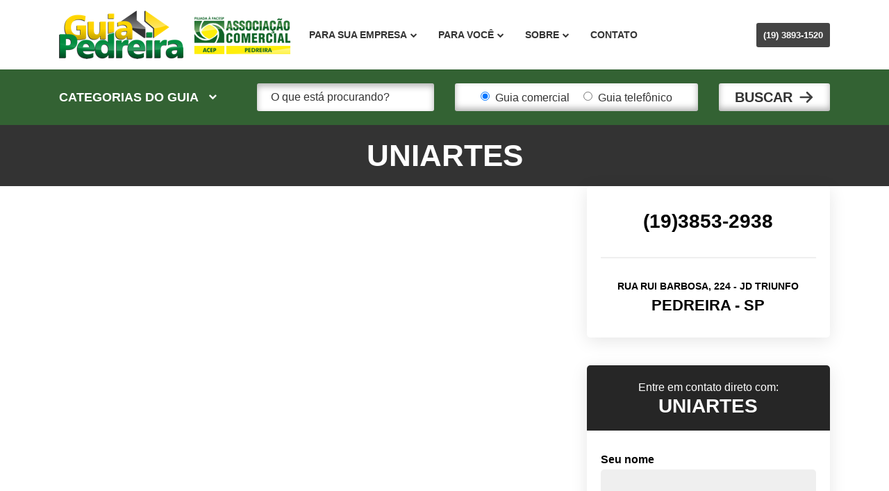

--- FILE ---
content_type: text/html; charset=UTF-8
request_url: https://www.guiapedreira.com/guia-comercial/uniartes-2/
body_size: 64692
content:
<!DOCTYPE html><html lang="pt-BR"><head><script data-no-optimize="1">var litespeed_docref=sessionStorage.getItem("litespeed_docref");litespeed_docref&&(Object.defineProperty(document,"referrer",{get:function(){return litespeed_docref}}),sessionStorage.removeItem("litespeed_docref"));</script> <meta charset="UTF-8"><link data-optimized="2" rel="stylesheet" href="https://www.guiapedreira.com/wp-content/litespeed/css/570f44045d1126531493276d2f294c1b.css?ver=73e5e" /><meta http-equiv="X-UA-Compatible" content="IE=edge"><meta name="viewport" content="width=device-width, initial-scale=1"><meta name="mobile-web-app-capable" content="yes"><meta name="apple-mobile-web-app-capable" content="yes"><meta name="apple-mobile-web-app-title"
content="Guia Pedreira - ACE Pedreira"><link rel="profile" href="http://gmpg.org/xfn/11"><link rel="pingback" href="https://www.guiapedreira.com/xmlrpc.php"><meta name='robots' content='index, follow, max-image-preview:large, max-snippet:-1, max-video-preview:-1' /><style>img:is([sizes="auto" i], [sizes^="auto," i]) { contain-intrinsic-size: 3000px 1500px }</style><title>UNIARTES - Guia Pedreira</title><link rel="canonical" href="https://www.guiapedreira.com/guia-comercial/uniartes-2/" /><meta property="og:locale" content="pt_BR" /><meta property="og:type" content="article" /><meta property="og:title" content="UNIARTES - Guia Pedreira" /><meta property="og:description" content="[...]Leia maiIs..." /><meta property="og:url" content="https://www.guiapedreira.com/guia-comercial/uniartes-2/" /><meta property="og:site_name" content="Guia Pedreira" /><meta property="article:modified_time" content="2019-12-04T18:37:49+00:00" /><meta name="twitter:card" content="summary_large_image" /> <script type="application/ld+json" class="yoast-schema-graph">{"@context":"https://schema.org","@graph":[{"@type":"WebPage","@id":"https://www.guiapedreira.com/guia-comercial/uniartes-2/","url":"https://www.guiapedreira.com/guia-comercial/uniartes-2/","name":"UNIARTES - Guia Pedreira","isPartOf":{"@id":"https://www.guiapedreira.com/#website"},"datePublished":"2017-11-19T16:27:23+00:00","dateModified":"2019-12-04T18:37:49+00:00","breadcrumb":{"@id":"https://www.guiapedreira.com/guia-comercial/uniartes-2/#breadcrumb"},"inLanguage":"pt-BR","potentialAction":[{"@type":"ReadAction","target":["https://www.guiapedreira.com/guia-comercial/uniartes-2/"]}]},{"@type":"BreadcrumbList","@id":"https://www.guiapedreira.com/guia-comercial/uniartes-2/#breadcrumb","itemListElement":[{"@type":"ListItem","position":1,"name":"Início","item":"https://www.guiapedreira.com/"},{"@type":"ListItem","position":2,"name":"Guia comercial","item":"https://www.guiapedreira.com/guia-comercial/"},{"@type":"ListItem","position":3,"name":"UNIARTES"}]},{"@type":"WebSite","@id":"https://www.guiapedreira.com/#website","url":"https://www.guiapedreira.com/","name":"Guia Pedreira","description":"ACE Pedreira","potentialAction":[{"@type":"SearchAction","target":{"@type":"EntryPoint","urlTemplate":"https://www.guiapedreira.com/?s={search_term_string}"},"query-input":{"@type":"PropertyValueSpecification","valueRequired":true,"valueName":"search_term_string"}}],"inLanguage":"pt-BR"}]}</script> <link rel='dns-prefetch' href='//fonts.googleapis.com' /><link rel='dns-prefetch' href='//www.googletagmanager.com' /><link rel='dns-prefetch' href='//pagead2.googlesyndication.com' /><style id='classic-theme-styles-inline-css' type='text/css'>/*! This file is auto-generated */
.wp-block-button__link{color:#fff;background-color:#32373c;border-radius:9999px;box-shadow:none;text-decoration:none;padding:calc(.667em + 2px) calc(1.333em + 2px);font-size:1.125em}.wp-block-file__button{background:#32373c;color:#fff;text-decoration:none}</style><style id='global-styles-inline-css' type='text/css'>:root{--wp--preset--aspect-ratio--square: 1;--wp--preset--aspect-ratio--4-3: 4/3;--wp--preset--aspect-ratio--3-4: 3/4;--wp--preset--aspect-ratio--3-2: 3/2;--wp--preset--aspect-ratio--2-3: 2/3;--wp--preset--aspect-ratio--16-9: 16/9;--wp--preset--aspect-ratio--9-16: 9/16;--wp--preset--color--black: #000000;--wp--preset--color--cyan-bluish-gray: #abb8c3;--wp--preset--color--white: #ffffff;--wp--preset--color--pale-pink: #f78da7;--wp--preset--color--vivid-red: #cf2e2e;--wp--preset--color--luminous-vivid-orange: #ff6900;--wp--preset--color--luminous-vivid-amber: #fcb900;--wp--preset--color--light-green-cyan: #7bdcb5;--wp--preset--color--vivid-green-cyan: #00d084;--wp--preset--color--pale-cyan-blue: #8ed1fc;--wp--preset--color--vivid-cyan-blue: #0693e3;--wp--preset--color--vivid-purple: #9b51e0;--wp--preset--gradient--vivid-cyan-blue-to-vivid-purple: linear-gradient(135deg,rgba(6,147,227,1) 0%,rgb(155,81,224) 100%);--wp--preset--gradient--light-green-cyan-to-vivid-green-cyan: linear-gradient(135deg,rgb(122,220,180) 0%,rgb(0,208,130) 100%);--wp--preset--gradient--luminous-vivid-amber-to-luminous-vivid-orange: linear-gradient(135deg,rgba(252,185,0,1) 0%,rgba(255,105,0,1) 100%);--wp--preset--gradient--luminous-vivid-orange-to-vivid-red: linear-gradient(135deg,rgba(255,105,0,1) 0%,rgb(207,46,46) 100%);--wp--preset--gradient--very-light-gray-to-cyan-bluish-gray: linear-gradient(135deg,rgb(238,238,238) 0%,rgb(169,184,195) 100%);--wp--preset--gradient--cool-to-warm-spectrum: linear-gradient(135deg,rgb(74,234,220) 0%,rgb(151,120,209) 20%,rgb(207,42,186) 40%,rgb(238,44,130) 60%,rgb(251,105,98) 80%,rgb(254,248,76) 100%);--wp--preset--gradient--blush-light-purple: linear-gradient(135deg,rgb(255,206,236) 0%,rgb(152,150,240) 100%);--wp--preset--gradient--blush-bordeaux: linear-gradient(135deg,rgb(254,205,165) 0%,rgb(254,45,45) 50%,rgb(107,0,62) 100%);--wp--preset--gradient--luminous-dusk: linear-gradient(135deg,rgb(255,203,112) 0%,rgb(199,81,192) 50%,rgb(65,88,208) 100%);--wp--preset--gradient--pale-ocean: linear-gradient(135deg,rgb(255,245,203) 0%,rgb(182,227,212) 50%,rgb(51,167,181) 100%);--wp--preset--gradient--electric-grass: linear-gradient(135deg,rgb(202,248,128) 0%,rgb(113,206,126) 100%);--wp--preset--gradient--midnight: linear-gradient(135deg,rgb(2,3,129) 0%,rgb(40,116,252) 100%);--wp--preset--font-size--small: 13px;--wp--preset--font-size--medium: 20px;--wp--preset--font-size--large: 36px;--wp--preset--font-size--x-large: 42px;--wp--preset--spacing--20: 0.44rem;--wp--preset--spacing--30: 0.67rem;--wp--preset--spacing--40: 1rem;--wp--preset--spacing--50: 1.5rem;--wp--preset--spacing--60: 2.25rem;--wp--preset--spacing--70: 3.38rem;--wp--preset--spacing--80: 5.06rem;--wp--preset--shadow--natural: 6px 6px 9px rgba(0, 0, 0, 0.2);--wp--preset--shadow--deep: 12px 12px 50px rgba(0, 0, 0, 0.4);--wp--preset--shadow--sharp: 6px 6px 0px rgba(0, 0, 0, 0.2);--wp--preset--shadow--outlined: 6px 6px 0px -3px rgba(255, 255, 255, 1), 6px 6px rgba(0, 0, 0, 1);--wp--preset--shadow--crisp: 6px 6px 0px rgba(0, 0, 0, 1);}:where(.is-layout-flex){gap: 0.5em;}:where(.is-layout-grid){gap: 0.5em;}body .is-layout-flex{display: flex;}.is-layout-flex{flex-wrap: wrap;align-items: center;}.is-layout-flex > :is(*, div){margin: 0;}body .is-layout-grid{display: grid;}.is-layout-grid > :is(*, div){margin: 0;}:where(.wp-block-columns.is-layout-flex){gap: 2em;}:where(.wp-block-columns.is-layout-grid){gap: 2em;}:where(.wp-block-post-template.is-layout-flex){gap: 1.25em;}:where(.wp-block-post-template.is-layout-grid){gap: 1.25em;}.has-black-color{color: var(--wp--preset--color--black) !important;}.has-cyan-bluish-gray-color{color: var(--wp--preset--color--cyan-bluish-gray) !important;}.has-white-color{color: var(--wp--preset--color--white) !important;}.has-pale-pink-color{color: var(--wp--preset--color--pale-pink) !important;}.has-vivid-red-color{color: var(--wp--preset--color--vivid-red) !important;}.has-luminous-vivid-orange-color{color: var(--wp--preset--color--luminous-vivid-orange) !important;}.has-luminous-vivid-amber-color{color: var(--wp--preset--color--luminous-vivid-amber) !important;}.has-light-green-cyan-color{color: var(--wp--preset--color--light-green-cyan) !important;}.has-vivid-green-cyan-color{color: var(--wp--preset--color--vivid-green-cyan) !important;}.has-pale-cyan-blue-color{color: var(--wp--preset--color--pale-cyan-blue) !important;}.has-vivid-cyan-blue-color{color: var(--wp--preset--color--vivid-cyan-blue) !important;}.has-vivid-purple-color{color: var(--wp--preset--color--vivid-purple) !important;}.has-black-background-color{background-color: var(--wp--preset--color--black) !important;}.has-cyan-bluish-gray-background-color{background-color: var(--wp--preset--color--cyan-bluish-gray) !important;}.has-white-background-color{background-color: var(--wp--preset--color--white) !important;}.has-pale-pink-background-color{background-color: var(--wp--preset--color--pale-pink) !important;}.has-vivid-red-background-color{background-color: var(--wp--preset--color--vivid-red) !important;}.has-luminous-vivid-orange-background-color{background-color: var(--wp--preset--color--luminous-vivid-orange) !important;}.has-luminous-vivid-amber-background-color{background-color: var(--wp--preset--color--luminous-vivid-amber) !important;}.has-light-green-cyan-background-color{background-color: var(--wp--preset--color--light-green-cyan) !important;}.has-vivid-green-cyan-background-color{background-color: var(--wp--preset--color--vivid-green-cyan) !important;}.has-pale-cyan-blue-background-color{background-color: var(--wp--preset--color--pale-cyan-blue) !important;}.has-vivid-cyan-blue-background-color{background-color: var(--wp--preset--color--vivid-cyan-blue) !important;}.has-vivid-purple-background-color{background-color: var(--wp--preset--color--vivid-purple) !important;}.has-black-border-color{border-color: var(--wp--preset--color--black) !important;}.has-cyan-bluish-gray-border-color{border-color: var(--wp--preset--color--cyan-bluish-gray) !important;}.has-white-border-color{border-color: var(--wp--preset--color--white) !important;}.has-pale-pink-border-color{border-color: var(--wp--preset--color--pale-pink) !important;}.has-vivid-red-border-color{border-color: var(--wp--preset--color--vivid-red) !important;}.has-luminous-vivid-orange-border-color{border-color: var(--wp--preset--color--luminous-vivid-orange) !important;}.has-luminous-vivid-amber-border-color{border-color: var(--wp--preset--color--luminous-vivid-amber) !important;}.has-light-green-cyan-border-color{border-color: var(--wp--preset--color--light-green-cyan) !important;}.has-vivid-green-cyan-border-color{border-color: var(--wp--preset--color--vivid-green-cyan) !important;}.has-pale-cyan-blue-border-color{border-color: var(--wp--preset--color--pale-cyan-blue) !important;}.has-vivid-cyan-blue-border-color{border-color: var(--wp--preset--color--vivid-cyan-blue) !important;}.has-vivid-purple-border-color{border-color: var(--wp--preset--color--vivid-purple) !important;}.has-vivid-cyan-blue-to-vivid-purple-gradient-background{background: var(--wp--preset--gradient--vivid-cyan-blue-to-vivid-purple) !important;}.has-light-green-cyan-to-vivid-green-cyan-gradient-background{background: var(--wp--preset--gradient--light-green-cyan-to-vivid-green-cyan) !important;}.has-luminous-vivid-amber-to-luminous-vivid-orange-gradient-background{background: var(--wp--preset--gradient--luminous-vivid-amber-to-luminous-vivid-orange) !important;}.has-luminous-vivid-orange-to-vivid-red-gradient-background{background: var(--wp--preset--gradient--luminous-vivid-orange-to-vivid-red) !important;}.has-very-light-gray-to-cyan-bluish-gray-gradient-background{background: var(--wp--preset--gradient--very-light-gray-to-cyan-bluish-gray) !important;}.has-cool-to-warm-spectrum-gradient-background{background: var(--wp--preset--gradient--cool-to-warm-spectrum) !important;}.has-blush-light-purple-gradient-background{background: var(--wp--preset--gradient--blush-light-purple) !important;}.has-blush-bordeaux-gradient-background{background: var(--wp--preset--gradient--blush-bordeaux) !important;}.has-luminous-dusk-gradient-background{background: var(--wp--preset--gradient--luminous-dusk) !important;}.has-pale-ocean-gradient-background{background: var(--wp--preset--gradient--pale-ocean) !important;}.has-electric-grass-gradient-background{background: var(--wp--preset--gradient--electric-grass) !important;}.has-midnight-gradient-background{background: var(--wp--preset--gradient--midnight) !important;}.has-small-font-size{font-size: var(--wp--preset--font-size--small) !important;}.has-medium-font-size{font-size: var(--wp--preset--font-size--medium) !important;}.has-large-font-size{font-size: var(--wp--preset--font-size--large) !important;}.has-x-large-font-size{font-size: var(--wp--preset--font-size--x-large) !important;}
:where(.wp-block-post-template.is-layout-flex){gap: 1.25em;}:where(.wp-block-post-template.is-layout-grid){gap: 1.25em;}
:where(.wp-block-columns.is-layout-flex){gap: 2em;}:where(.wp-block-columns.is-layout-grid){gap: 2em;}
:root :where(.wp-block-pullquote){font-size: 1.5em;line-height: 1.6;}</style><style id='akismet-widget-style-inline-css' type='text/css'>.a-stats {
				--akismet-color-mid-green: #357b49;
				--akismet-color-white: #fff;
				--akismet-color-light-grey: #f6f7f7;

				max-width: 350px;
				width: auto;
			}

			.a-stats * {
				all: unset;
				box-sizing: border-box;
			}

			.a-stats strong {
				font-weight: 600;
			}

			.a-stats a.a-stats__link,
			.a-stats a.a-stats__link:visited,
			.a-stats a.a-stats__link:active {
				background: var(--akismet-color-mid-green);
				border: none;
				box-shadow: none;
				border-radius: 8px;
				color: var(--akismet-color-white);
				cursor: pointer;
				display: block;
				font-family: -apple-system, BlinkMacSystemFont, 'Segoe UI', 'Roboto', 'Oxygen-Sans', 'Ubuntu', 'Cantarell', 'Helvetica Neue', sans-serif;
				font-weight: 500;
				padding: 12px;
				text-align: center;
				text-decoration: none;
				transition: all 0.2s ease;
			}

			/* Extra specificity to deal with TwentyTwentyOne focus style */
			.widget .a-stats a.a-stats__link:focus {
				background: var(--akismet-color-mid-green);
				color: var(--akismet-color-white);
				text-decoration: none;
			}

			.a-stats a.a-stats__link:hover {
				filter: brightness(110%);
				box-shadow: 0 4px 12px rgba(0, 0, 0, 0.06), 0 0 2px rgba(0, 0, 0, 0.16);
			}

			.a-stats .count {
				color: var(--akismet-color-white);
				display: block;
				font-size: 1.5em;
				line-height: 1.4;
				padding: 0 13px;
				white-space: nowrap;
			}</style> <script type="litespeed/javascript" data-src="https://www.guiapedreira.com/wp-includes/js/jquery/jquery.min.js" id="jquery-core-js"></script> <link rel="https://api.w.org/" href="https://www.guiapedreira.com/wp-json/" /><link rel="alternate" title="oEmbed (JSON)" type="application/json+oembed" href="https://www.guiapedreira.com/wp-json/oembed/1.0/embed?url=https%3A%2F%2Fwww.guiapedreira.com%2Fguia-comercial%2Funiartes-2%2F" /><link rel="alternate" title="oEmbed (XML)" type="text/xml+oembed" href="https://www.guiapedreira.com/wp-json/oembed/1.0/embed?url=https%3A%2F%2Fwww.guiapedreira.com%2Fguia-comercial%2Funiartes-2%2F&#038;format=xml" /><meta name="generator" content="Site Kit by Google 1.148.0" /> <script type="litespeed/javascript">window.HOME_URL='https://www.guiapedreira.com/'</script> <meta name="google-adsense-platform-account" content="ca-host-pub-2644536267352236"><meta name="google-adsense-platform-domain" content="sitekit.withgoogle.com"><meta name="generator" content="Elementor 3.28.0; features: additional_custom_breakpoints, e_local_google_fonts, e_element_cache; settings: css_print_method-external, google_font-enabled, font_display-auto"><style type="text/css">.recentcomments a{display:inline !important;padding:0 !important;margin:0 !important;}</style><style>.e-con.e-parent:nth-of-type(n+4):not(.e-lazyloaded):not(.e-no-lazyload),
				.e-con.e-parent:nth-of-type(n+4):not(.e-lazyloaded):not(.e-no-lazyload) * {
					background-image: none !important;
				}
				@media screen and (max-height: 1024px) {
					.e-con.e-parent:nth-of-type(n+3):not(.e-lazyloaded):not(.e-no-lazyload),
					.e-con.e-parent:nth-of-type(n+3):not(.e-lazyloaded):not(.e-no-lazyload) * {
						background-image: none !important;
					}
				}
				@media screen and (max-height: 640px) {
					.e-con.e-parent:nth-of-type(n+2):not(.e-lazyloaded):not(.e-no-lazyload),
					.e-con.e-parent:nth-of-type(n+2):not(.e-lazyloaded):not(.e-no-lazyload) * {
						background-image: none !important;
					}
				}</style> <script="async" type="litespeed/javascript" data-src="https://pagead2.googlesyndication.com/pagead/js/adsbygoogle.js?client=ca-pub-4368398591519165&amp;host=ca-host-pub-2644536267352236" crossorigin="anonymous"></script> </head><body class="guia_comercial-template-default single single-guia_comercial postid-71656 alt-search-header elementor-default elementor-kit-72665"><div class="hfeed site" id="page"><div class="wrapper-fluid wrapper-navbar" id="wrapper-navbar"><nav class="navbar navbar-toggleable-md"><div class="container">
<a class="navbar-brand" href="https://www.guiapedreira.com/"
title="Guia Pedreira">
<span></span>
</a><div class="collapse navbar-collapse"><ul class="navbar-nav mr-auto"><li class="nav-item">
<a class="nav-link nav-link-megamenu" href="#para-sua-empresa">
Para sua empresa <i class="fa fa-chevron-down"></i>
</a></li><li class="nav-item">
<a class="nav-link nav-link-megamenu" href="#para-voce">
Para você <i class="fa fa-chevron-down"></i>
</a></li><li class="nav-item">
<a class="nav-link nav-link-megamenu" href="#sobre">
Sobre <i class="fa fa-chevron-down"></i>
</a></li><li class="nav-item">
<a class="nav-link" href="https://www.acepedreira.com.br/contato/">Contato</a></li></ul></div><div class="navbar-right">
<button class="navbar-toggler"
type="button"
data-toggle="collapse"
data-target="#navbar-collapse-1"
aria-controls="navbar-collapse-1"
aria-expanded="false"
aria-label="Toggle navigation">
<i class="fa fa-bars"></i>
</button><div class="navbar-contact d-none d-lg-block">
<a href="tel:+551938931520">(19) 3893-1520</a></div></div></div></nav></div><div class="wrapper-navbar-megamenu"><div class="navbar-megamenu"><div class="container"><div class="row"><div class="col-12 col-md-10 ml-auto mr-auto"><div id="para-sua-empresa" class="navbar-megamenu-aba"><ul><li><a href="https://www.acepedreira.com.br/solucoes/certificado-digital/">Certificado Digital</a></li><li><a href="https://www.acepedreira.com.br/solucoes/define/">Consultar CNPJ</a></li><li><a href="https://www.acepedreira.com.br/solucoes/acerta/">Consultar CPF</a></li><li><a href="https://www.acepedreira.com.br/eventos/">Palestras e Cursos</a></li><li><a href="https://www.guiapedreira.com/incluir-corrigir-informacoes/">Incluir / Corrigir informações</a></li><li><a href="https://www.guiapedreira.com/anunciar/">Anunciar no Guia</a></li></ul></div><div id="para-voce" class="navbar-megamenu-aba"><ul><li><a href="https://www.acepedreira.com.br/turismo-em-pedreira/">Turismo em Pedreira</a></li><li><a href="http://www.acepedreira.com.br/consulta-cpf-gratis/">Consulta CPF Grátis</a></li><li><a href="http://www.acepedreira.com.br/cadastro-positivo/">Cadastro Positivo</a></li></ul></div><div id="sobre" class="navbar-megamenu-aba"><ul><li><a href="https://www.guiapedreira.com/sobre/">Sobre o GuiaPedreira</a></li><li><a href="https://www.acepedreira.com.br/missao-visao-valores/">Sobre a ACEP</a></li></ul></div></div></div></div></div></div><div class="collapse" id="navbar-collapse-1"><div class="wrapper-navbar-mobile-menu"><div class="navbar-mobile-menu"><div class="container"><ul><li>
<a href="#" class="submenu">
Para sua empresa <i class="fa fa-chevron-down"></i>
</a><ul><li><a href="https://www.acepedreira.com.br/solucoes/certificado-digital/">Certificado Digital</a></li><li><a href="https://www.acepedreira.com.br/solucoes/define/">Consultar CNPJ</a></li><li><a href="https://www.acepedreira.com.br/solucoes/acerta/">Consultar CPF</a></li><li><a href="https://www.acepedreira.com.br/eventos/">Palestras e Cursos</a></li><li><a href="https://www.guiapedreira.com/incluir-corrigir-informacoes/">Incluir / Corrigir informações</a></li><li><a href="https://www.guiapedreira.com/anunciar/">Anunciar no Guia</a></li></ul></li><li>
<a href="#" class="submenu">
Para você <i class="fa fa-chevron-down"></i>
</a><ul><li><a href="https://www.acepedreira.com.br/turismo-em-pedreira/">Turismo em Pedreira</a></li><li><a href="http://www.acepedreira.com.br/consulta-cpf-gratis/">Consulta CPF Grátis</a></li><li><a href="http://www.acepedreira.com.br/cadastro-positivo/">Cadastro Positivo</a></li></ul></li><li>
<a href="#" class="submenu">
Sobre <i class="fa fa-chevron-down"></i>
</a><ul><li><a href="https://www.guiapedreira.com/sobre/">Sobre o GuiaPedreira</a></li><li><a href="https://www.acepedreira.com.br/missao-visao-valores/">Sobre a ACEP</a></li></ul></li><li>
<a href="https://www.acepedreira.com.br/contato/">Contato</a></li></ul></div></div></div></div><section class="section-search"><div class="container"><div class="wrapper-search wrapper-full-width"><div class="search-header"><h3 class="title d-none">Encontre aqui o que procura no Guia Pedreira:</h3><div class="wrapper-form-search"><form name="form-search" method="get" action="https://www.guiapedreira.com/" class="form-search"><div class="row"><div class="col-xl-3 align-self-center text-center text-xl-left">
<span class="categorias-guia-btn">
Categorias do guia <i class="fa fa-chevron-down"></i>
</span></div><div class="col-xl-3">
<input type="text"
name="s"
value=""
placeholder="O que está procurando?"
class="form-control"></div><div class="col-xl-4"><div class="radiogroup">
<label>
<input type="radio"
name="tipo"
value="guia-comercial" checked> Guia comercial
</label><label>
<input type="radio"
name="tipo"
value="guia-telefonico"> Guia telefônico
</label></div></div><div class="col-xl-2">
<button type="submit" class="btn btn-block submit-btn">Buscar</button></div></div></form></div></div></div></div></section><div class="wrapper" id="single-wrapper"><div class="container" id="content" tabindex="-1"><main class="site-main" id="main"><article class="post-71656 guia_comercial type-guia_comercial status-publish hentry guia_comercial_categoria-pintura-tintas" id="post-71656"><div class="row"><div class="col-12"><header class="entry-header"><h1 class="entry-title">UNIARTES</h1></header></div><div class="col-lg-7 content-area" id="primary"><div class="entry-content"></div></div><div class="col-lg-4 offset-lg-1 widget-area" id="right-sidebar" role="complementary"><div class="entry-panel"><div class="entry-panel-body padding-20"><div class="entry-panel-phone">
<a href="tel:+551938532938">(19)3853-2938</a><br></div><div class="entry-panel-separator"></div><div class="entry-panel-address">
RUA RUI BARBOSA, 224 - JD TRIUNFO<br>                                <span class="entry-panel-city">Pedreira - SP</span></div></div></div><div class="entry-panel margin-top-40"><div class="entry-panel-header">
<span>Entre em contato direto com:</span><h3 class="entry-panel-title title-2">
UNIARTES</h3></div><form id="entry-panel-form-contact" class="entry-panel-form-contact">
<input type="hidden" name="email_anunciante" value="nr.muller@hotmail.com"><div class="entry-panel-body padding-20"><div class="form-group">
<label for="nome">Seu nome</label>
<input type="text" id="nome" name="nome" class="form-control"></div><div class="form-group">
<label for="email">Seu e-mail</label>
<input type="text" id="email" name="email" class="form-control"></div><div class="form-group">
<label for="mensagem">Mensagem</label><textarea id="mensagem" name="mensagem" class="form-control"></textarea></div></div><button type="submit" class="entry-panel-btn">Enviar mensagem</button></form></div><div class="contact-about">Guia Pedreira não se responsabiliza por qualquer mensagem enviada para anunciante. Todos os cookies de sua sessão estão sendo gravados por segurança.</div></div></div></article></main></div></div><div class="wrapper" id="wrapper-footer"><footer class="site-footer" id="colophon"><div class="footer-top"><div class="container"><div class="d-flex align-items-center justify-content-between"><div class="footer-logo d-flex align-items-center"><div>
<img data-lazyloaded="1" src="[data-uri]" width="152" height="70" data-src="https://www.guiapedreira.com/wp-content/themes/guiapedreira-nb8agencia/images/footer-logo.jpg"></div><span>Associação Comercial e<br>Empresarial de Pedreira</span></div><div class="footer-contact d-flex align-items-center"><div>
<img data-lazyloaded="1" src="[data-uri]" data-src="https://www.guiapedreira.com/wp-content/themes/guiapedreira-nb8agencia/images/icon-marker.svg"></div><span>
<a href="tel:+55"></a>                            </span></div><div class="footer-address d-flex align-items-center"><div>
<img data-lazyloaded="1" src="[data-uri]" data-src="https://www.guiapedreira.com/wp-content/themes/guiapedreira-nb8agencia/images/icon-phone.svg"></div><span>Rua Mario Zarpelon, 279 - Jardim Triunfo - Pedreira - SP</span></div></div></div></div></footer></div></div><div class="container"><div class="site-info">
&copy; Todos os direitos reservados para <a href="https://www.guiapedreira.com/"><strong>Guia Pedreira</strong></a>
<br><a href="https://goflow.digital/" target="_blank" style="color:#999;font-size:11px;">Criação de Sites com WooCommerce por Flow Digital</a></div></div><div class="categorias-guia-menu"><div class="container"><div class="row"><div class="col-12"><div class="categorias-guia-menu-inner">
<span class="categorias-guia-close-btn" title="Fechar (Esc)"></span><div class="categorias-guia-menu-content"><ul class="categorias-lista row"><li class="categorias-lista-item col-12 col-sm-6 col-lg-4 col-xl-3"><div class="categoria-box"><header class="categoria-box-header"
style="background-image: url('https://www.guiapedreira.com/wp-content/uploads/2017/09/categoria-agropecuaria.png');"><h3 class="categoria-box-titulo">Agropecuária</h3></header><div class="categoria-box-content"><ul><li>
<a href="https://www.guiapedreira.com/guia-comercial/por-categoria/produtos-agropecuarios/">Produtos Agropecuários</a>
(11)</li></ul></div></div></li><li class="categorias-lista-item col-12 col-sm-6 col-lg-4 col-xl-3"><div class="categoria-box"><header class="categoria-box-header"
style="background-image: url('https://www.guiapedreira.com/wp-content/uploads/2017/09/categoria-alimentos-bebidas.png');"><h3 class="categoria-box-titulo">Alimentos e Bebidas</h3></header><div class="categoria-box-content"><ul><li>
<a href="https://www.guiapedreira.com/guia-comercial/por-categoria/agua-mineral/">Água Mineral</a>
(6)</li><li>
<a href="https://www.guiapedreira.com/guia-comercial/por-categoria/bebida/">Bebida</a>
(6)</li><li>
<a href="https://www.guiapedreira.com/guia-comercial/por-categoria/casa-de-carnes-avicola/">Casa de Carnes - Avícola</a>
(11)</li><li>
<a href="https://www.guiapedreira.com/guia-comercial/por-categoria/mercearia/">Mercearia</a>
(14)</li><li>
<a href="https://www.guiapedreira.com/guia-comercial/por-categoria/outros-alimentos/">Outros (Alimentos)</a>
(9)</li><li>
<a href="https://www.guiapedreira.com/guia-comercial/por-categoria/padaria/">Padaria</a>
(11)</li><li>
<a href="https://www.guiapedreira.com/guia-comercial/por-categoria/quitanda/">Quitanda</a>
(1)</li><li>
<a href="https://www.guiapedreira.com/guia-comercial/por-categoria/sorveteria/">Sorveteria</a>
(6)</li><li>
<a href="https://www.guiapedreira.com/guia-comercial/por-categoria/supermercados/">Supermercados</a>
(12)</li></ul></div></div></li><li class="categorias-lista-item col-12 col-sm-6 col-lg-4 col-xl-3"><div class="categoria-box"><header class="categoria-box-header"
style="background-image: url('https://www.guiapedreira.com/wp-content/uploads/2017/09/categoria-animais.png');"><h3 class="categoria-box-titulo">Animais</h3></header><div class="categoria-box-content"><ul><li>
<a href="https://www.guiapedreira.com/guia-comercial/por-categoria/alimentacao-animal/">Alimentação Animal</a>
(1)</li><li>
<a href="https://www.guiapedreira.com/guia-comercial/por-categoria/pet-shop/">Pet Shop</a>
(12)</li><li>
<a href="https://www.guiapedreira.com/guia-comercial/por-categoria/veterinaria/">Veterinária</a>
(5)</li></ul></div></div></li><li class="categorias-lista-item col-12 col-sm-6 col-lg-4 col-xl-3"><div class="categoria-box"><header class="categoria-box-header"
style="background-image: url('https://www.guiapedreira.com/wp-content/uploads/2017/09/categoria-bares-e-restaurantes.jpg');"><h3 class="categoria-box-titulo">Bares e Restaurantes</h3></header><div class="categoria-box-content"><ul><li>
<a href="https://www.guiapedreira.com/guia-comercial/por-categoria/bar/">Bar</a>
(14)</li><li>
<a href="https://www.guiapedreira.com/guia-comercial/por-categoria/cafeteria/">Cafeteria</a>
(4)</li><li>
<a href="https://www.guiapedreira.com/guia-comercial/por-categoria/esfiharia/">Esfiharia</a>
(3)</li><li>
<a href="https://www.guiapedreira.com/guia-comercial/por-categoria/lanchonete/">Lanchonete</a>
(27)</li><li>
<a href="https://www.guiapedreira.com/guia-comercial/por-categoria/pizzaria/">Pizzaria</a>
(10)</li><li>
<a href="https://www.guiapedreira.com/guia-comercial/por-categoria/restaurante/">Restaurante</a>
(23)</li></ul></div></div></li><li class="categorias-lista-item col-12 col-sm-6 col-lg-4 col-xl-3"><div class="categoria-box"><header class="categoria-box-header"
style="background-image: url('https://www.guiapedreira.com/wp-content/uploads/2017/09/categoria-beleza-e-saude.jpg');"><h3 class="categoria-box-titulo">Beleza e Saúde</h3></header><div class="categoria-box-content"><ul><li>
<a href="https://www.guiapedreira.com/guia-comercial/por-categoria/clinica-medica/">Clínica Médica</a>
(14)</li><li>
<a href="https://www.guiapedreira.com/guia-comercial/por-categoria/clube-academia/">Clube - Academia</a>
(5)</li><li>
<a href="https://www.guiapedreira.com/guia-comercial/por-categoria/dentista/">Dentista</a>
(15)</li><li>
<a href="https://www.guiapedreira.com/guia-comercial/por-categoria/estetica/">Estética</a>
(4)</li><li>
<a href="https://www.guiapedreira.com/guia-comercial/por-categoria/farmacia/">Farmácia - Drogaria</a>
(9)</li><li>
<a href="https://www.guiapedreira.com/guia-comercial/por-categoria/farmacia-de-manipulacao/">Farmácia de Manipulação</a>
(3)</li><li>
<a href="https://www.guiapedreira.com/guia-comercial/por-categoria/fisioterapia-pilates-acupuntura/">Fisioterapia-Pilates-Acupuntura</a>
(5)</li><li>
<a href="https://www.guiapedreira.com/guia-comercial/por-categoria/laboratorio/">Laboratório</a>
(5)</li><li>
<a href="https://www.guiapedreira.com/guia-comercial/por-categoria/otica/">Ótica</a>
(7)</li><li>
<a href="https://www.guiapedreira.com/guia-comercial/por-categoria/perfumaria-cosmeticos/">Perfumaria - Cosméticos</a>
(9)</li><li>
<a href="https://www.guiapedreira.com/guia-comercial/por-categoria/produtos-hospitalares-ortopedicos/">Produtos Hospitalares - Ortopédicos</a>
(1)</li><li>
<a href="https://www.guiapedreira.com/guia-comercial/por-categoria/salao-de-beleza-cabeleireiro/">Salão de Beleza - Cabeleireiro</a>
(12)</li></ul></div></div></li><li class="categorias-lista-item col-12 col-sm-6 col-lg-4 col-xl-3"><div class="categoria-box"><header class="categoria-box-header"
style="background-image: url('https://www.guiapedreira.com/wp-content/uploads/2017/09/categoria-casa-construcao.jpg');"><h3 class="categoria-box-titulo">Casa - Construção</h3></header><div class="categoria-box-content"><ul><li>
<a href="https://www.guiapedreira.com/guia-comercial/por-categoria/aluguel-de-maquinas/">Aluguel de Máquinas</a>
(3)</li><li>
<a href="https://www.guiapedreira.com/guia-comercial/por-categoria/arquiteto/">Arquiteto</a>
(2)</li><li>
<a href="https://www.guiapedreira.com/guia-comercial/por-categoria/artefatos-de-cimento/">Artefatos de Cimento-Blocos</a>
(5)</li><li>
<a href="https://www.guiapedreira.com/guia-comercial/por-categoria/calhas/">Calhas</a>
(5)</li><li>
<a href="https://www.guiapedreira.com/guia-comercial/por-categoria/cama-mesa-banho/">Cama - Mesa - Banho</a>
(2)</li><li>
<a href="https://www.guiapedreira.com/guia-comercial/por-categoria/construtora/">Construtora</a>
(2)</li><li>
<a href="https://www.guiapedreira.com/guia-comercial/por-categoria/decoracao/">Decoração</a>
(4)</li><li>
<a href="https://www.guiapedreira.com/guia-comercial/por-categoria/disk-entulho/">Disk Entulho</a>
(3)</li><li>
<a href="https://www.guiapedreira.com/guia-comercial/por-categoria/eletronicos-tv-automatizacao/">Eletrônicos - TV - Automatização</a>
(4)</li><li>
<a href="https://www.guiapedreira.com/guia-comercial/por-categoria/engenheiro/">Engenheiro</a>
(7)</li><li>
<a href="https://www.guiapedreira.com/guia-comercial/por-categoria/gesso/">Gesso (Molduras)</a>
(3)</li><li>
<a href="https://www.guiapedreira.com/guia-comercial/por-categoria/madeireira/">Madeireira</a>
(6)</li><li>
<a href="https://www.guiapedreira.com/guia-comercial/por-categoria/materiais-eletricos/">Materiais Elétricos</a>
(8)</li><li>
<a href="https://www.guiapedreira.com/guia-comercial/por-categoria/material-para-construcao/">Material Para Construção</a>
(14)</li><li>
<a href="https://www.guiapedreira.com/guia-comercial/por-categoria/moveis-eletrodomesticos/">Móveis - Eletrodomésticos</a>
(9)</li><li>
<a href="https://www.guiapedreira.com/guia-comercial/por-categoria/moveis-planejados/">Móveis Planejados</a>
(7)</li><li>
<a href="https://www.guiapedreira.com/guia-comercial/por-categoria/paisagismo/">Paisagismo</a>
(1)</li><li>
<a href="https://www.guiapedreira.com/guia-comercial/por-categoria/pintura-tintas/">Pintura - Tintas</a>
(6)</li><li>
<a href="https://www.guiapedreira.com/guia-comercial/por-categoria/piscina/">Piscina</a>
(1)</li><li>
<a href="https://www.guiapedreira.com/guia-comercial/por-categoria/seguranca-patrimonial/">Segurança Patrimonial</a>
(5)</li><li>
<a href="https://www.guiapedreira.com/guia-comercial/por-categoria/serralheria/">Serralheria</a>
(10)</li><li>
<a href="https://www.guiapedreira.com/guia-comercial/por-categoria/terraplenagem/">Terraplenagem</a>
(3)</li><li>
<a href="https://www.guiapedreira.com/guia-comercial/por-categoria/toldos/">Toldos</a>
(3)</li><li>
<a href="https://www.guiapedreira.com/guia-comercial/por-categoria/vidracaria/">Vidraçaria</a>
(6)</li></ul></div></div></li><li class="categorias-lista-item col-12 col-sm-6 col-lg-4 col-xl-3"><div class="categoria-box"><header class="categoria-box-header"
style="background-image: url('');"><h3 class="categoria-box-titulo">Cosméticos</h3></header><div class="categoria-box-content"><ul></ul></div></div></li><li class="categorias-lista-item col-12 col-sm-6 col-lg-4 col-xl-3"><div class="categoria-box"><header class="categoria-box-header"
style="background-image: url('');"><h3 class="categoria-box-titulo">Decorações</h3></header><div class="categoria-box-content"><ul></ul></div></div></li><li class="categorias-lista-item col-12 col-sm-6 col-lg-4 col-xl-3"><div class="categoria-box"><header class="categoria-box-header"
style="background-image: url('https://www.guiapedreira.com/wp-content/uploads/2017/09/categoria-entretenimento-lazer.jpg');"><h3 class="categoria-box-titulo">Entretenimento e Lazer</h3></header><div class="categoria-box-content"><ul><li>
<a href="https://www.guiapedreira.com/guia-comercial/por-categoria/brinquedos-games/">Brinquedos - Games</a>
(4)</li><li>
<a href="https://www.guiapedreira.com/guia-comercial/por-categoria/material-esportivo/">Esportes</a>
(2)</li><li>
<a href="https://www.guiapedreira.com/guia-comercial/por-categoria/instrumentos-musicais/">Instrumentos Musicais</a>
(1)</li><li>
<a href="https://www.guiapedreira.com/guia-comercial/por-categoria/livraria/">Livraria</a>
(1)</li><li>
<a href="https://www.guiapedreira.com/guia-comercial/por-categoria/locadora/">Locadora</a>
(2)</li><li>
<a href="https://www.guiapedreira.com/guia-comercial/por-categoria/loterica/">Lotérica</a>
(3)</li><li>
<a href="https://www.guiapedreira.com/guia-comercial/por-categoria/pesca/">Pesca</a>
(1)</li></ul></div></div></li><li class="categorias-lista-item col-12 col-sm-6 col-lg-4 col-xl-3"><div class="categoria-box"><header class="categoria-box-header"
style="background-image: url('https://www.guiapedreira.com/wp-content/uploads/2017/09/categoria-escolas.jpg');"><h3 class="categoria-box-titulo">Escolas</h3></header><div class="categoria-box-content"><ul><li>
<a href="https://www.guiapedreira.com/guia-comercial/por-categoria/idiomas/">Idiomas</a>
(6)</li><li>
<a href="https://www.guiapedreira.com/guia-comercial/por-categoria/informatica/">Informática</a>
(3)</li><li>
<a href="https://www.guiapedreira.com/guia-comercial/por-categoria/particulares/">Particulares</a>
(3)</li><li>
<a href="https://www.guiapedreira.com/guia-comercial/por-categoria/profissionalizante/">Profissionalizante</a>
(5)</li></ul></div></div></li><li class="categorias-lista-item col-12 col-sm-6 col-lg-4 col-xl-3"><div class="categoria-box"><header class="categoria-box-header"
style="background-image: url('https://www.guiapedreira.com/wp-content/uploads/2017/09/categoria-festas-e-eventos.jpg');"><h3 class="categoria-box-titulo">Festas e Eventos</h3></header><div class="categoria-box-content"><ul><li>
<a href="https://www.guiapedreira.com/guia-comercial/por-categoria/artigos-para-festas/">Artigos para Festas</a>
(3)</li><li>
<a href="https://www.guiapedreira.com/guia-comercial/por-categoria/buffet/">Buffet</a>
(4)</li><li>
<a href="https://www.guiapedreira.com/guia-comercial/por-categoria/fotografoa/">Fotografo(a)</a>
(3)</li></ul></div></div></li><li class="categorias-lista-item col-12 col-sm-6 col-lg-4 col-xl-3"><div class="categoria-box"><header class="categoria-box-header"
style="background-image: url('https://www.guiapedreira.com/wp-content/uploads/2017/09/categoria-flores-e-plantas.jpg');"><h3 class="categoria-box-titulo">Flores e Plantas</h3></header><div class="categoria-box-content"><ul><li>
<a href="https://www.guiapedreira.com/guia-comercial/por-categoria/artificiais/">Artificiais</a>
(3)</li><li>
<a href="https://www.guiapedreira.com/guia-comercial/por-categoria/floricultura/">Floricultura</a>
(3)</li></ul></div></div></li><li class="categorias-lista-item col-12 col-sm-6 col-lg-4 col-xl-3"><div class="categoria-box"><header class="categoria-box-header"
style="background-image: url('https://www.guiapedreira.com/wp-content/uploads/2017/09/categoria-hoteis-e-turismo.jpg');"><h3 class="categoria-box-titulo">Hotéis e Turismo</h3></header><div class="categoria-box-content"><ul><li>
<a href="https://www.guiapedreira.com/guia-comercial/por-categoria/agencia-de-turismo/">Agência de Turismo</a>
(1)</li><li>
<a href="https://www.guiapedreira.com/guia-comercial/por-categoria/hotel-pousada/">Hotel - Pousada</a>
(5)</li></ul></div></div></li><li class="categorias-lista-item col-12 col-sm-6 col-lg-4 col-xl-3"><div class="categoria-box"><header class="categoria-box-header"
style="background-image: url('https://www.guiapedreira.com/wp-content/uploads/2017/09/categoria-industria.jpg');"><h3 class="categoria-box-titulo">Indústria</h3></header><div class="categoria-box-content"><ul><li>
<a href="https://www.guiapedreira.com/guia-comercial/por-categoria/aluminio-industria/">Alumínio (Indústria)</a>
(10)</li><li>
<a href="https://www.guiapedreira.com/guia-comercial/por-categoria/ceramica-porcelana-faianca/">Cerâmica-Porcelana-Faiança</a>
(70)</li><li>
<a href="https://www.guiapedreira.com/guia-comercial/por-categoria/gesso-industria/">Gesso (Peças)</a>
(11)</li><li>
<a href="https://www.guiapedreira.com/guia-comercial/por-categoria/industria-de-alimentos/">Indústria de Alimentos</a>
(5)</li><li>
<a href="https://www.guiapedreira.com/guia-comercial/por-categoria/metalurgica/">Metalúrgica - Artigos de Metal</a>
(14)</li><li>
<a href="https://www.guiapedreira.com/guia-comercial/por-categoria/outros/">Outros (Indústria)</a>
(14)</li><li>
<a href="https://www.guiapedreira.com/guia-comercial/por-categoria/plastico/">Plástico (Indústria)</a>
(28)</li><li>
<a href="https://www.guiapedreira.com/guia-comercial/por-categoria/resina/">Resina</a>
(10)</li><li>
<a href="https://www.guiapedreira.com/guia-comercial/por-categoria/textil/">Textil</a>
(6)</li><li>
<a href="https://www.guiapedreira.com/guia-comercial/por-categoria/vidro/">Vidro</a>
(4)</li></ul></div></div></li><li class="categorias-lista-item col-12 col-sm-6 col-lg-4 col-xl-3"><div class="categoria-box"><header class="categoria-box-header"
style="background-image: url('https://www.guiapedreira.com/wp-content/uploads/2017/09/categoria-para-empresas.jpg');"><h3 class="categoria-box-titulo">Para Empresas</h3></header><div class="categoria-box-content"><ul><li>
<a href="https://www.guiapedreira.com/guia-comercial/por-categoria/adesivos-decalque/">Adesivos - Decalque</a>
(13)</li><li>
<a href="https://www.guiapedreira.com/guia-comercial/por-categoria/ar-condicionado/">Ar Condicionado</a>
(2)</li><li>
<a href="https://www.guiapedreira.com/guia-comercial/por-categoria/cartonagem/">Cartonagem</a>
(3)</li><li>
<a href="https://www.guiapedreira.com/guia-comercial/por-categoria/consultoria/">Consultoria-Representação-Treinamentos</a>
(7)</li><li>
<a href="https://www.guiapedreira.com/guia-comercial/por-categoria/contabilidade/">Contabilidade</a>
(17)</li><li>
<a href="https://www.guiapedreira.com/guia-comercial/por-categoria/decoracao-de-porcelanas/">Decoração de Porcelanas</a>
(3)</li><li>
<a href="https://www.guiapedreira.com/guia-comercial/por-categoria/dedetizacao/">Dedetização</a>
(1)</li><li>
<a href="https://www.guiapedreira.com/guia-comercial/por-categoria/eletrica-industrial/">Elétrica Industrial</a>
(8)</li><li>
<a href="https://www.guiapedreira.com/guia-comercial/por-categoria/embalagem/">Embalagem</a>
(1)</li><li>
<a href="https://www.guiapedreira.com/guia-comercial/por-categoria/ferramentaria/">Ferramentaria</a>
(6)</li><li>
<a href="https://www.guiapedreira.com/guia-comercial/por-categoria/ferramentas/">Ferramentas</a>
(4)</li><li>
<a href="https://www.guiapedreira.com/guia-comercial/por-categoria/grafica/">Gráfica</a>
(4)</li><li>
<a href="https://www.guiapedreira.com/guia-comercial/por-categoria/maquinas-motores/">Máquinas - Motores</a>
(10)</li><li>
<a href="https://www.guiapedreira.com/guia-comercial/por-categoria/mineracao/">Mineração</a>
(3)</li><li>
<a href="https://www.guiapedreira.com/guia-comercial/por-categoria/moveis-para-escritorio/">Móveis para Escritório</a>
(2)</li><li>
<a href="https://www.guiapedreira.com/guia-comercial/por-categoria/papelaria/">Papelaria</a>
(6)</li><li>
<a href="https://www.guiapedreira.com/guia-comercial/por-categoria/publicidade/">Publicidade</a>
(10)</li><li>
<a href="https://www.guiapedreira.com/guia-comercial/por-categoria/seguranca-do-trabalho/">Segurança do Trabalho</a>
(3)</li><li>
<a href="https://www.guiapedreira.com/guia-comercial/por-categoria/uniformes/">Uniformes</a>
(1)</li></ul></div></div></li><li class="categorias-lista-item col-12 col-sm-6 col-lg-4 col-xl-3"><div class="categoria-box"><header class="categoria-box-header"
style="background-image: url('https://www.guiapedreira.com/wp-content/uploads/2017/09/categoria-petroleo-e-gas.jpg');"><h3 class="categoria-box-titulo">Petróleo e Gás</h3></header><div class="categoria-box-content"><ul><li>
<a href="https://www.guiapedreira.com/guia-comercial/por-categoria/combustiveis/">Combustíveis</a>
(7)</li><li>
<a href="https://www.guiapedreira.com/guia-comercial/por-categoria/gas-de-cozinha/">Gás de cozinha</a>
(7)</li></ul></div></div></li><li class="categorias-lista-item col-12 col-sm-6 col-lg-4 col-xl-3"><div class="categoria-box"><header class="categoria-box-header"
style="background-image: url('https://www.guiapedreira.com/wp-content/uploads/2017/09/categoria-servicos.jpg');"><h3 class="categoria-box-titulo">Serviços</h3></header><div class="categoria-box-content"><ul><li>
<a href="https://www.guiapedreira.com/guia-comercial/por-categoria/advogado/">Advogado</a>
(8)</li><li>
<a href="https://www.guiapedreira.com/guia-comercial/por-categoria/aluguel-de-roupas/">Aluguel de roupas</a>
(2)</li><li>
<a href="https://www.guiapedreira.com/guia-comercial/por-categoria/auto-escolas/">Auto Escolas</a>
(3)</li><li>
<a href="https://www.guiapedreira.com/guia-comercial/por-categoria/banco-emprestimo-cobranca/">Banco - Empréstimo - Cobrança</a>
(9)</li><li>
<a href="https://www.guiapedreira.com/guia-comercial/por-categoria/cartorio/">Cartório</a>
(2)</li><li>
<a href="https://www.guiapedreira.com/guia-comercial/por-categoria/chaveiro/">Chaveiro</a>
(2)</li><li>
<a href="https://www.guiapedreira.com/guia-comercial/por-categoria/consertos-em-geral/">Consertos em Geral</a>
(1)</li><li>
<a href="https://www.guiapedreira.com/guia-comercial/por-categoria/despachante/">Despachante</a>
(3)</li><li>
<a href="https://www.guiapedreira.com/guia-comercial/por-categoria/funeraria/">Funerária</a>
(2)</li><li>
<a href="https://www.guiapedreira.com/guia-comercial/por-categoria/imobiliarias/">Imobiliárias</a>
(9)</li><li>
<a href="https://www.guiapedreira.com/guia-comercial/por-categoria/imprensa/">Imprensa</a>
(5)</li><li>
<a href="https://www.guiapedreira.com/guia-comercial/por-categoria/lavanderias/">Lavanderias</a>
(1)</li><li>
<a href="https://www.guiapedreira.com/guia-comercial/por-categoria/medicina-do-trabalho/">Medicina do Trabalho</a>
(2)</li><li>
<a href="https://www.guiapedreira.com/guia-comercial/por-categoria/outros-servicos/">Outros (serviços)</a>
(7)</li><li>
<a href="https://www.guiapedreira.com/guia-comercial/por-categoria/pedreiro/">Pedreiro</a>
(1)</li><li>
<a href="https://www.guiapedreira.com/guia-comercial/por-categoria/reciclagem-comercio-de-sucatas/">Reciclagem - Comércio de Sucatas</a>
(4)</li><li>
<a href="https://www.guiapedreira.com/guia-comercial/por-categoria/revelacao-digital/">Revelação Digital</a>
(2)</li><li>
<a href="https://www.guiapedreira.com/guia-comercial/por-categoria/seguros/">Seguros</a>
(6)</li></ul></div></div></li><li class="categorias-lista-item col-12 col-sm-6 col-lg-4 col-xl-3"><div class="categoria-box"><header class="categoria-box-header"
style="background-image: url('https://www.guiapedreira.com/wp-content/uploads/2017/09/categoria-informatica-telefonia-fotografia.jpg');"><h3 class="categoria-box-titulo">Tecnologia e Comunicação</h3></header><div class="categoria-box-content"><ul><li>
<a href="https://www.guiapedreira.com/guia-comercial/por-categoria/acessorios_celular_smartphone/">Acessórios Celular/Smartphone</a>
(4)</li><li>
<a href="https://www.guiapedreira.com/guia-comercial/por-categoria/banda-larga/">Internet</a>
(2)</li><li>
<a href="https://www.guiapedreira.com/guia-comercial/por-categoria/manutencao_celular_smartphone/">Manutenção Celular/Smartphone</a>
(2)</li><li>
<a href="https://www.guiapedreira.com/guia-comercial/por-categoria/manutencao-computador/">Manutenção Computadores</a>
(9)</li><li>
<a href="https://www.guiapedreira.com/guia-comercial/por-categoria/software-para-gestao/">Software para Gestão</a>
(7)</li></ul></div></div></li><li class="categorias-lista-item col-12 col-sm-6 col-lg-4 col-xl-3"><div class="categoria-box"><header class="categoria-box-header"
style="background-image: url('https://www.guiapedreira.com/wp-content/uploads/2017/09/categoria-transportes.jpg');"><h3 class="categoria-box-titulo">Transportes</h3></header><div class="categoria-box-content"><ul><li>
<a href="https://www.guiapedreira.com/guia-comercial/por-categoria/moto-boy/">Moto Boy</a>
(1)</li><li>
<a href="https://www.guiapedreira.com/guia-comercial/por-categoria/transportadoras/">Transporte de Carga</a>
(9)</li><li>
<a href="https://www.guiapedreira.com/guia-comercial/por-categoria/transporte-de-passageiros/">Transporte de Passageiros</a>
(8)</li></ul></div></div></li><li class="categorias-lista-item col-12 col-sm-6 col-lg-4 col-xl-3"><div class="categoria-box"><header class="categoria-box-header"
style="background-image: url('https://www.guiapedreira.com/wp-content/uploads/2017/12/categoria-utilidade-publica.jpg');"><h3 class="categoria-box-titulo">Utilidade Pública</h3></header><div class="categoria-box-content"><ul><li>
<a href="https://www.guiapedreira.com/guia-comercial/por-categoria/emergencia/">Emergência</a>
(9)</li><li>
<a href="https://www.guiapedreira.com/guia-comercial/por-categoria/entidades-associacoes/">Entidades / Associações</a>
(10)</li><li>
<a href="https://www.guiapedreira.com/guia-comercial/por-categoria/secretarias-orgaoes/">Secretarias e Órgãos</a>
(10)</li><li>
<a href="https://www.guiapedreira.com/guia-comercial/por-categoria/taxi/">Taxi</a>
(4)</li></ul></div></div></li><li class="categorias-lista-item col-12 col-sm-6 col-lg-4 col-xl-3"><div class="categoria-box"><header class="categoria-box-header"
style="background-image: url('https://www.guiapedreira.com/wp-content/uploads/2017/09/categoria-artesanato-presentes-decoracoes.png');"><h3 class="categoria-box-titulo">Variedades</h3></header><div class="categoria-box-content"><ul><li>
<a href="https://www.guiapedreira.com/guia-comercial/por-categoria/199/">1,99</a>
(4)</li><li>
<a href="https://www.guiapedreira.com/guia-comercial/por-categoria/aluminio-decorado/">Alumínio Decorado</a>
(4)</li><li>
<a href="https://www.guiapedreira.com/guia-comercial/por-categoria/artigos-em-ferro/">Artigos em Ferro</a>
(4)</li><li>
<a href="https://www.guiapedreira.com/guia-comercial/por-categoria/decoracoes-presentes-utilidades/">Decorações-Presentes-Utilidades</a>
(70)</li><li>
<a href="https://www.guiapedreira.com/guia-comercial/por-categoria/madeira-mdf/">Madeira MDF</a>
(69)</li><li>
<a href="https://www.guiapedreira.com/guia-comercial/por-categoria/comercio-plastico/">Plástico (Comércio)</a>
(5)</li></ul></div></div></li><li class="categorias-lista-item col-12 col-sm-6 col-lg-4 col-xl-3"><div class="categoria-box"><header class="categoria-box-header"
style="background-image: url('https://www.guiapedreira.com/wp-content/uploads/2017/09/categoria-veiculos.jpg');"><h3 class="categoria-box-titulo">Veículos</h3></header><div class="categoria-box-content"><ul><li>
<a href="https://www.guiapedreira.com/guia-comercial/por-categoria/auto-pecas-acessorios/">Auto Peças - Acessórios</a>
(16)</li><li>
<a href="https://www.guiapedreira.com/guia-comercial/por-categoria/bicicleta/">Bicicleta</a>
(2)</li><li>
<a href="https://www.guiapedreira.com/guia-comercial/por-categoria/centro-automotivo/">Centro Automotivo</a>
(5)</li><li>
<a href="https://www.guiapedreira.com/guia-comercial/por-categoria/funilaria/">Funilaria</a>
(5)</li><li>
<a href="https://www.guiapedreira.com/guia-comercial/por-categoria/guincho/">Guincho</a>
(2)</li><li>
<a href="https://www.guiapedreira.com/guia-comercial/por-categoria/lava-rapido/">Lava Rápido</a>
(5)</li><li>
<a href="https://www.guiapedreira.com/guia-comercial/por-categoria/mecanica-moto/">Mecânica - Moto</a>
(6)</li><li>
<a href="https://www.guiapedreira.com/guia-comercial/por-categoria/mecanicas-auto/">Mecânicas - Auto</a>
(32)</li><li>
<a href="https://www.guiapedreira.com/guia-comercial/por-categoria/retifica/">Retifica</a>
(2)</li><li>
<a href="https://www.guiapedreira.com/guia-comercial/por-categoria/revenda-motos-auto/">Revenda - motos-auto</a>
(9)</li></ul></div></div></li><li class="categorias-lista-item col-12 col-sm-6 col-lg-4 col-xl-3"><div class="categoria-box"><header class="categoria-box-header"
style="background-image: url('https://www.guiapedreira.com/wp-content/uploads/2017/09/categoria-moda-e-acessorios.jpg');"><h3 class="categoria-box-titulo">Vestuário e Acessórios</h3></header><div class="categoria-box-content"><ul><li>
<a href="https://www.guiapedreira.com/guia-comercial/por-categoria/acessorios/">Acessórios</a>
(11)</li><li>
<a href="https://www.guiapedreira.com/guia-comercial/por-categoria/armarinhos/">Armarinhos</a>
(8)</li><li>
<a href="https://www.guiapedreira.com/guia-comercial/por-categoria/calcados/">Calçados</a>
(8)</li><li>
<a href="https://www.guiapedreira.com/guia-comercial/por-categoria/confeccoes/">Confecções</a>
(11)</li><li>
<a href="https://www.guiapedreira.com/guia-comercial/por-categoria/joias-bijuterias/">Joias - Bijuterias</a>
(10)</li><li>
<a href="https://www.guiapedreira.com/guia-comercial/por-categoria/moda-bebe-e-crianca/">Moda Bebê e Criança</a>
(4)</li><li>
<a href="https://www.guiapedreira.com/guia-comercial/por-categoria/moda-intima/">Moda Íntima</a>
(5)</li><li>
<a href="https://www.guiapedreira.com/guia-comercial/por-categoria/vestuario/">Vestuário - Acessórios</a>
(48)</li></ul></div></div></li></ul></div></div></div></div></div></div><a href="https://full.services/" style="visibility: hidden; user-select: none; pointer-events: none; display: none;">plugins premium WordPress</a> <script type="litespeed/javascript">const lazyloadRunObserver=()=>{const lazyloadBackgrounds=document.querySelectorAll(`.e-con.e-parent:not(.e-lazyloaded)`);const lazyloadBackgroundObserver=new IntersectionObserver((entries)=>{entries.forEach((entry)=>{if(entry.isIntersecting){let lazyloadBackground=entry.target;if(lazyloadBackground){lazyloadBackground.classList.add('e-lazyloaded')}
lazyloadBackgroundObserver.unobserve(entry.target)}})},{rootMargin:'200px 0px 200px 0px'});lazyloadBackgrounds.forEach((lazyloadBackground)=>{lazyloadBackgroundObserver.observe(lazyloadBackground)})};const events=['DOMContentLiteSpeedLoaded','elementor/lazyload/observe',];events.forEach((event)=>{document.addEventListener(event,lazyloadRunObserver)})</script> <script data-no-optimize="1">!function(t,e){"object"==typeof exports&&"undefined"!=typeof module?module.exports=e():"function"==typeof define&&define.amd?define(e):(t="undefined"!=typeof globalThis?globalThis:t||self).LazyLoad=e()}(this,function(){"use strict";function e(){return(e=Object.assign||function(t){for(var e=1;e<arguments.length;e++){var n,a=arguments[e];for(n in a)Object.prototype.hasOwnProperty.call(a,n)&&(t[n]=a[n])}return t}).apply(this,arguments)}function i(t){return e({},it,t)}function o(t,e){var n,a="LazyLoad::Initialized",i=new t(e);try{n=new CustomEvent(a,{detail:{instance:i}})}catch(t){(n=document.createEvent("CustomEvent")).initCustomEvent(a,!1,!1,{instance:i})}window.dispatchEvent(n)}function l(t,e){return t.getAttribute(gt+e)}function c(t){return l(t,bt)}function s(t,e){return function(t,e,n){e=gt+e;null!==n?t.setAttribute(e,n):t.removeAttribute(e)}(t,bt,e)}function r(t){return s(t,null),0}function u(t){return null===c(t)}function d(t){return c(t)===vt}function f(t,e,n,a){t&&(void 0===a?void 0===n?t(e):t(e,n):t(e,n,a))}function _(t,e){nt?t.classList.add(e):t.className+=(t.className?" ":"")+e}function v(t,e){nt?t.classList.remove(e):t.className=t.className.replace(new RegExp("(^|\\s+)"+e+"(\\s+|$)")," ").replace(/^\s+/,"").replace(/\s+$/,"")}function g(t){return t.llTempImage}function b(t,e){!e||(e=e._observer)&&e.unobserve(t)}function p(t,e){t&&(t.loadingCount+=e)}function h(t,e){t&&(t.toLoadCount=e)}function n(t){for(var e,n=[],a=0;e=t.children[a];a+=1)"SOURCE"===e.tagName&&n.push(e);return n}function m(t,e){(t=t.parentNode)&&"PICTURE"===t.tagName&&n(t).forEach(e)}function a(t,e){n(t).forEach(e)}function E(t){return!!t[st]}function I(t){return t[st]}function y(t){return delete t[st]}function A(e,t){var n;E(e)||(n={},t.forEach(function(t){n[t]=e.getAttribute(t)}),e[st]=n)}function k(a,t){var i;E(a)&&(i=I(a),t.forEach(function(t){var e,n;e=a,(t=i[n=t])?e.setAttribute(n,t):e.removeAttribute(n)}))}function L(t,e,n){_(t,e.class_loading),s(t,ut),n&&(p(n,1),f(e.callback_loading,t,n))}function w(t,e,n){n&&t.setAttribute(e,n)}function x(t,e){w(t,ct,l(t,e.data_sizes)),w(t,rt,l(t,e.data_srcset)),w(t,ot,l(t,e.data_src))}function O(t,e,n){var a=l(t,e.data_bg_multi),i=l(t,e.data_bg_multi_hidpi);(a=at&&i?i:a)&&(t.style.backgroundImage=a,n=n,_(t=t,(e=e).class_applied),s(t,ft),n&&(e.unobserve_completed&&b(t,e),f(e.callback_applied,t,n)))}function N(t,e){!e||0<e.loadingCount||0<e.toLoadCount||f(t.callback_finish,e)}function C(t,e,n){t.addEventListener(e,n),t.llEvLisnrs[e]=n}function M(t){return!!t.llEvLisnrs}function z(t){if(M(t)){var e,n,a=t.llEvLisnrs;for(e in a){var i=a[e];n=e,i=i,t.removeEventListener(n,i)}delete t.llEvLisnrs}}function R(t,e,n){var a;delete t.llTempImage,p(n,-1),(a=n)&&--a.toLoadCount,v(t,e.class_loading),e.unobserve_completed&&b(t,n)}function T(o,r,c){var l=g(o)||o;M(l)||function(t,e,n){M(t)||(t.llEvLisnrs={});var a="VIDEO"===t.tagName?"loadeddata":"load";C(t,a,e),C(t,"error",n)}(l,function(t){var e,n,a,i;n=r,a=c,i=d(e=o),R(e,n,a),_(e,n.class_loaded),s(e,dt),f(n.callback_loaded,e,a),i||N(n,a),z(l)},function(t){var e,n,a,i;n=r,a=c,i=d(e=o),R(e,n,a),_(e,n.class_error),s(e,_t),f(n.callback_error,e,a),i||N(n,a),z(l)})}function G(t,e,n){var a,i,o,r,c;t.llTempImage=document.createElement("IMG"),T(t,e,n),E(c=t)||(c[st]={backgroundImage:c.style.backgroundImage}),o=n,r=l(a=t,(i=e).data_bg),c=l(a,i.data_bg_hidpi),(r=at&&c?c:r)&&(a.style.backgroundImage='url("'.concat(r,'")'),g(a).setAttribute(ot,r),L(a,i,o)),O(t,e,n)}function D(t,e,n){var a;T(t,e,n),a=e,e=n,(t=It[(n=t).tagName])&&(t(n,a),L(n,a,e))}function V(t,e,n){var a;a=t,(-1<yt.indexOf(a.tagName)?D:G)(t,e,n)}function F(t,e,n){var a;t.setAttribute("loading","lazy"),T(t,e,n),a=e,(e=It[(n=t).tagName])&&e(n,a),s(t,vt)}function j(t){t.removeAttribute(ot),t.removeAttribute(rt),t.removeAttribute(ct)}function P(t){m(t,function(t){k(t,Et)}),k(t,Et)}function S(t){var e;(e=At[t.tagName])?e(t):E(e=t)&&(t=I(e),e.style.backgroundImage=t.backgroundImage)}function U(t,e){var n;S(t),n=e,u(e=t)||d(e)||(v(e,n.class_entered),v(e,n.class_exited),v(e,n.class_applied),v(e,n.class_loading),v(e,n.class_loaded),v(e,n.class_error)),r(t),y(t)}function $(t,e,n,a){var i;n.cancel_on_exit&&(c(t)!==ut||"IMG"===t.tagName&&(z(t),m(i=t,function(t){j(t)}),j(i),P(t),v(t,n.class_loading),p(a,-1),r(t),f(n.callback_cancel,t,e,a)))}function q(t,e,n,a){var i,o,r=(o=t,0<=pt.indexOf(c(o)));s(t,"entered"),_(t,n.class_entered),v(t,n.class_exited),i=t,o=a,n.unobserve_entered&&b(i,o),f(n.callback_enter,t,e,a),r||V(t,n,a)}function H(t){return t.use_native&&"loading"in HTMLImageElement.prototype}function B(t,i,o){t.forEach(function(t){return(a=t).isIntersecting||0<a.intersectionRatio?q(t.target,t,i,o):(e=t.target,n=t,a=i,t=o,void(u(e)||(_(e,a.class_exited),$(e,n,a,t),f(a.callback_exit,e,n,t))));var e,n,a})}function J(e,n){var t;et&&!H(e)&&(n._observer=new IntersectionObserver(function(t){B(t,e,n)},{root:(t=e).container===document?null:t.container,rootMargin:t.thresholds||t.threshold+"px"}))}function K(t){return Array.prototype.slice.call(t)}function Q(t){return t.container.querySelectorAll(t.elements_selector)}function W(t){return c(t)===_t}function X(t,e){return e=t||Q(e),K(e).filter(u)}function Y(e,t){var n;(n=Q(e),K(n).filter(W)).forEach(function(t){v(t,e.class_error),r(t)}),t.update()}function t(t,e){var n,a,t=i(t);this._settings=t,this.loadingCount=0,J(t,this),n=t,a=this,Z&&window.addEventListener("online",function(){Y(n,a)}),this.update(e)}var Z="undefined"!=typeof window,tt=Z&&!("onscroll"in window)||"undefined"!=typeof navigator&&/(gle|ing|ro)bot|crawl|spider/i.test(navigator.userAgent),et=Z&&"IntersectionObserver"in window,nt=Z&&"classList"in document.createElement("p"),at=Z&&1<window.devicePixelRatio,it={elements_selector:".lazy",container:tt||Z?document:null,threshold:300,thresholds:null,data_src:"src",data_srcset:"srcset",data_sizes:"sizes",data_bg:"bg",data_bg_hidpi:"bg-hidpi",data_bg_multi:"bg-multi",data_bg_multi_hidpi:"bg-multi-hidpi",data_poster:"poster",class_applied:"applied",class_loading:"litespeed-loading",class_loaded:"litespeed-loaded",class_error:"error",class_entered:"entered",class_exited:"exited",unobserve_completed:!0,unobserve_entered:!1,cancel_on_exit:!0,callback_enter:null,callback_exit:null,callback_applied:null,callback_loading:null,callback_loaded:null,callback_error:null,callback_finish:null,callback_cancel:null,use_native:!1},ot="src",rt="srcset",ct="sizes",lt="poster",st="llOriginalAttrs",ut="loading",dt="loaded",ft="applied",_t="error",vt="native",gt="data-",bt="ll-status",pt=[ut,dt,ft,_t],ht=[ot],mt=[ot,lt],Et=[ot,rt,ct],It={IMG:function(t,e){m(t,function(t){A(t,Et),x(t,e)}),A(t,Et),x(t,e)},IFRAME:function(t,e){A(t,ht),w(t,ot,l(t,e.data_src))},VIDEO:function(t,e){a(t,function(t){A(t,ht),w(t,ot,l(t,e.data_src))}),A(t,mt),w(t,lt,l(t,e.data_poster)),w(t,ot,l(t,e.data_src)),t.load()}},yt=["IMG","IFRAME","VIDEO"],At={IMG:P,IFRAME:function(t){k(t,ht)},VIDEO:function(t){a(t,function(t){k(t,ht)}),k(t,mt),t.load()}},kt=["IMG","IFRAME","VIDEO"];return t.prototype={update:function(t){var e,n,a,i=this._settings,o=X(t,i);{if(h(this,o.length),!tt&&et)return H(i)?(e=i,n=this,o.forEach(function(t){-1!==kt.indexOf(t.tagName)&&F(t,e,n)}),void h(n,0)):(t=this._observer,i=o,t.disconnect(),a=t,void i.forEach(function(t){a.observe(t)}));this.loadAll(o)}},destroy:function(){this._observer&&this._observer.disconnect(),Q(this._settings).forEach(function(t){y(t)}),delete this._observer,delete this._settings,delete this.loadingCount,delete this.toLoadCount},loadAll:function(t){var e=this,n=this._settings;X(t,n).forEach(function(t){b(t,e),V(t,n,e)})},restoreAll:function(){var e=this._settings;Q(e).forEach(function(t){U(t,e)})}},t.load=function(t,e){e=i(e);V(t,e)},t.resetStatus=function(t){r(t)},Z&&function(t,e){if(e)if(e.length)for(var n,a=0;n=e[a];a+=1)o(t,n);else o(t,e)}(t,window.lazyLoadOptions),t});!function(e,t){"use strict";function a(){t.body.classList.add("litespeed_lazyloaded")}function n(){console.log("[LiteSpeed] Start Lazy Load Images"),d=new LazyLoad({elements_selector:"[data-lazyloaded]",callback_finish:a}),o=function(){d.update()},e.MutationObserver&&new MutationObserver(o).observe(t.documentElement,{childList:!0,subtree:!0,attributes:!0})}var d,o;e.addEventListener?e.addEventListener("load",n,!1):e.attachEvent("onload",n)}(window,document);</script><script data-no-optimize="1">var litespeed_vary=document.cookie.replace(/(?:(?:^|.*;\s*)_lscache_vary\s*\=\s*([^;]*).*$)|^.*$/,"");litespeed_vary||fetch("/wp-content/plugins/litespeed-cache/guest.vary.php",{method:"POST",cache:"no-cache",redirect:"follow"}).then(e=>e.json()).then(e=>{console.log(e),e.hasOwnProperty("reload")&&"yes"==e.reload&&(sessionStorage.setItem("litespeed_docref",document.referrer),window.location.reload(!0))});</script><script data-optimized="1" type="litespeed/javascript" data-src="https://www.guiapedreira.com/wp-content/litespeed/js/1c592e32d8c708f52f10fb4ffc8d8c09.js?ver=73e5e"></script><script>const litespeed_ui_events=["mouseover","click","keydown","wheel","touchmove","touchstart"];var urlCreator=window.URL||window.webkitURL;function litespeed_load_delayed_js_force(){console.log("[LiteSpeed] Start Load JS Delayed"),litespeed_ui_events.forEach(e=>{window.removeEventListener(e,litespeed_load_delayed_js_force,{passive:!0})}),document.querySelectorAll("iframe[data-litespeed-src]").forEach(e=>{e.setAttribute("src",e.getAttribute("data-litespeed-src"))}),"loading"==document.readyState?window.addEventListener("DOMContentLoaded",litespeed_load_delayed_js):litespeed_load_delayed_js()}litespeed_ui_events.forEach(e=>{window.addEventListener(e,litespeed_load_delayed_js_force,{passive:!0})});async function litespeed_load_delayed_js(){let t=[];for(var d in document.querySelectorAll('script[type="litespeed/javascript"]').forEach(e=>{t.push(e)}),t)await new Promise(e=>litespeed_load_one(t[d],e));document.dispatchEvent(new Event("DOMContentLiteSpeedLoaded")),window.dispatchEvent(new Event("DOMContentLiteSpeedLoaded"))}function litespeed_load_one(t,e){console.log("[LiteSpeed] Load ",t);var d=document.createElement("script");d.addEventListener("load",e),d.addEventListener("error",e),t.getAttributeNames().forEach(e=>{"type"!=e&&d.setAttribute("data-src"==e?"src":e,t.getAttribute(e))});let a=!(d.type="text/javascript");!d.src&&t.textContent&&(d.src=litespeed_inline2src(t.textContent),a=!0),t.after(d),t.remove(),a&&e()}function litespeed_inline2src(t){try{var d=urlCreator.createObjectURL(new Blob([t.replace(/^(?:<!--)?(.*?)(?:-->)?$/gm,"$1")],{type:"text/javascript"}))}catch(e){d="data:text/javascript;base64,"+btoa(t.replace(/^(?:<!--)?(.*?)(?:-->)?$/gm,"$1"))}return d}</script></body></html>
<!-- Page optimized by LiteSpeed Cache @2026-01-23 21:26:47 -->

<!-- Page supported by LiteSpeed Cache 6.5.4 on 2026-01-23 21:26:47 -->
<!-- Guest Mode -->
<!-- QUIC.cloud UCSS in queue -->